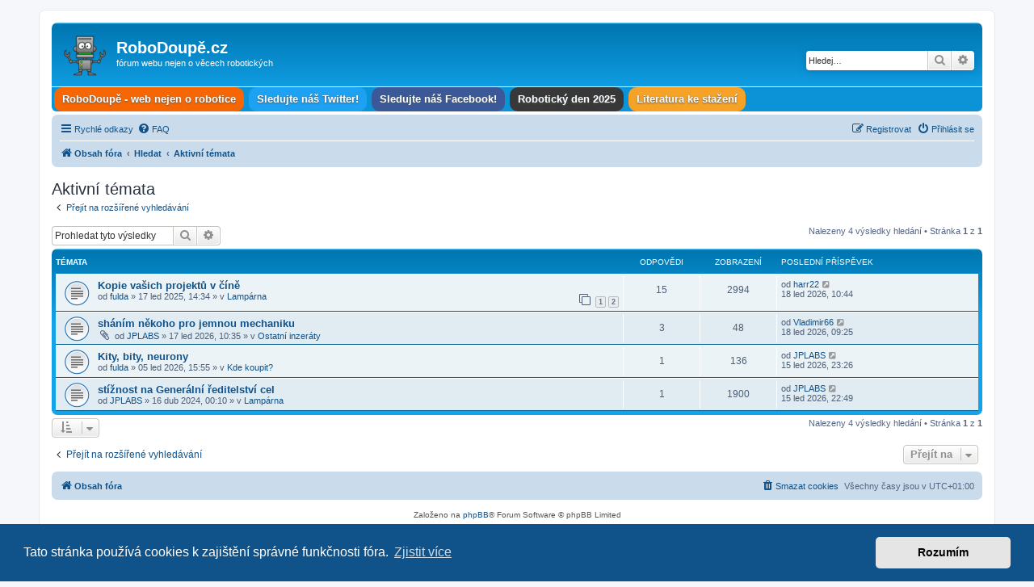

--- FILE ---
content_type: text/html; charset=UTF-8
request_url: https://forum.robodoupe.cz/search.php?search_id=active_topics&sid=625db1b4b0c8097b44db1e663241c4e9
body_size: 7453
content:
<!DOCTYPE html>
<html dir="ltr" lang="cs-cz">
<head>
<meta charset="utf-8" />
<meta http-equiv="X-UA-Compatible" content="IE=edge">
<meta name="viewport" content="width=device-width, initial-scale=1" />

<title>RoboDoupě.cz - Aktivní témata</title>

	<link rel="alternate" type="application/atom+xml" title="Atom - RoboDoupě.cz" href="/feed?sid=961c200650239cfa7eb775b4d9a6c3e2">			<link rel="alternate" type="application/atom+xml" title="Atom - nová témata" href="/feed/topics?sid=961c200650239cfa7eb775b4d9a6c3e2">				

<!--
	phpBB style name: prosilver
	Based on style:   prosilver (this is the default phpBB3 style)
	Original author:  Tom Beddard ( http://www.subBlue.com/ )
	Modified by:
-->

<link href="./assets/css/font-awesome.min.css?assets_version=17" rel="stylesheet">
<link href="./styles/prosilver/theme/stylesheet.css?assets_version=17" rel="stylesheet">
<link href="./styles/prosilver/theme/cs/stylesheet.css?assets_version=17" rel="stylesheet">



	<link href="./assets/cookieconsent/cookieconsent.min.css?assets_version=17" rel="stylesheet">

<!--[if lte IE 9]>
	<link href="./styles/prosilver/theme/tweaks.css?assets_version=17" rel="stylesheet">
<![endif]-->

    
<link href="./ext/hifikabin/headerlink/styles/prosilver/theme/headerlink.css?assets_version=17" rel="stylesheet" media="screen">


					<!-- Global site tag (gtag.js) - Google Analytics -->
		<script async src="https://www.googletagmanager.com/gtag/js?id=G-X92F3TFRCQ"></script>
		<script>
			window.dataLayer = window.dataLayer || [];
			function gtag(){dataLayer.push(arguments);}
			gtag('js', new Date());

			gtag('config', 'G-X92F3TFRCQ', {});
		</script>
	
</head>
<body id="phpbb" class="nojs notouch section-search ltr ">


<div id="wrap" class="wrap">
	<a id="top" class="top-anchor" accesskey="t"></a>
	<div id="page-header">
		<div class="headerbar" role="banner">
					<div class="inner">

			<div id="site-description" class="site-description">
		<a id="logo" class="logo" href="./index.php?sid=961c200650239cfa7eb775b4d9a6c3e2" title="Obsah fóra">
					<span class="site_logo"></span>
				</a>
				<h1>RoboDoupě.cz</h1>
				<p>fórum webu nejen o věcech robotických</p>
				<p class="skiplink"><a href="#start_here">Přejít na obsah</a></p>
			</div>

									<div id="search-box" class="search-box search-header" role="search">
				<form action="./search.php?sid=961c200650239cfa7eb775b4d9a6c3e2" method="get" id="search">
				<fieldset>
					<input name="keywords" id="keywords" type="search" maxlength="128" title="Hledat klíčová slova" class="inputbox search tiny" size="20" value="" placeholder="Hledej…" />
					<button class="button button-search" type="submit" title="Hledat">
						<i class="icon fa-search fa-fw" aria-hidden="true"></i><span class="sr-only">Hledat</span>
					</button>
					<a href="./search.php?sid=961c200650239cfa7eb775b4d9a6c3e2" class="button button-search-end" title="Pokročilé hledání">
						<i class="icon fa-cog fa-fw" aria-hidden="true"></i><span class="sr-only">Pokročilé hledání</span>
					</a>
					<input type="hidden" name="sid" value="961c200650239cfa7eb775b4d9a6c3e2" />

				</fieldset>
				</form>
			</div>
						
			</div>
					</div>
		<div id="phpbb-navbar" class="phpbb-navbar">
    <div class="nav-button but-menu"><a href="#" id="phpbb-menu-toggle" title="Show Links">Links</a></div>
    <ul id="phpbb-menu" class="phpbb-menu">


    <li class="nav-button" style="background-color:#F66703">
        <a href="http://robodoupe.cz" title="" target="_self">
            <span>RoboDoupě - web nejen o robotice</span>
        </a>
    </li>

    <li class="nav-button" style="background-color:#1DA1F2">
        <a href="https://twitter.com/robodoupe" title="" target="_self">
            <span>Sledujte náš Twitter!</span>
        </a>
    </li>

    <li class="nav-button" style="background-color:#3B5998">
        <a href="https://www.facebook.com/robodoupe/" title="" target="_self">
            <span>Sledujte náš Facebook!</span>
        </a>
    </li>

    <li class="nav-button" style="background-color:#383838">
        <a href="https://robotickyden.cz/2025/" title="" target="_self">
            <span>Robotický den 2025</span>
        </a>
    </li>

    <li class="nav-button" style="background-color:#F5A227">
        <a href="http://edurobot.cz/literatura.html" title="" target="_self">
            <span>Literatura ke stažení</span>
        </a>
    </li>



    </ul>
</div>

		<div class="navbar" role="navigation">
	<div class="inner">

	<ul id="nav-main" class="nav-main linklist" role="menubar">

		<li id="quick-links" class="quick-links dropdown-container responsive-menu" data-skip-responsive="true">
			<a href="#" class="dropdown-trigger">
				<i class="icon fa-bars fa-fw" aria-hidden="true"></i><span>Rychlé odkazy</span>
			</a>
			<div class="dropdown">
				<div class="pointer"><div class="pointer-inner"></div></div>
				<ul class="dropdown-contents" role="menu">
					
											<li class="separator"></li>
																									<li>
								<a href="./search.php?search_id=unanswered&amp;sid=961c200650239cfa7eb775b4d9a6c3e2" role="menuitem">
									<i class="icon fa-file-o fa-fw icon-gray" aria-hidden="true"></i><span>Témata bez odpovědí</span>
								</a>
							</li>
							<li>
								<a href="./search.php?search_id=active_topics&amp;sid=961c200650239cfa7eb775b4d9a6c3e2" role="menuitem">
									<i class="icon fa-file-o fa-fw icon-blue" aria-hidden="true"></i><span>Aktivní témata</span>
								</a>
							</li>
							<li class="separator"></li>
							<li>
								<a href="./search.php?sid=961c200650239cfa7eb775b4d9a6c3e2" role="menuitem">
									<i class="icon fa-search fa-fw" aria-hidden="true"></i><span>Hledat</span>
								</a>
							</li>
					
										<li class="separator"></li>

									</ul>
			</div>
		</li>

				<li data-skip-responsive="true">
			<a href="/help/faq?sid=961c200650239cfa7eb775b4d9a6c3e2" rel="help" title="Často kladené otázky" role="menuitem">
				<i class="icon fa-question-circle fa-fw" aria-hidden="true"></i><span>FAQ</span>
			</a>
		</li>
						
			<li class="rightside"  data-skip-responsive="true">
			<a href="./ucp.php?mode=login&amp;redirect=search.php%3Fsearch_id%3Dactive_topics&amp;sid=961c200650239cfa7eb775b4d9a6c3e2" title="Přihlásit se" accesskey="x" role="menuitem">
				<i class="icon fa-power-off fa-fw" aria-hidden="true"></i><span>Přihlásit se</span>
			</a>
		</li>
					<li class="rightside" data-skip-responsive="true">
				<a href="./ucp.php?mode=register&amp;sid=961c200650239cfa7eb775b4d9a6c3e2" role="menuitem">
					<i class="icon fa-pencil-square-o  fa-fw" aria-hidden="true"></i><span>Registrovat</span>
				</a>
			</li>
						</ul>

	<ul id="nav-breadcrumbs" class="nav-breadcrumbs linklist navlinks" role="menubar">
				
		
		<li class="breadcrumbs" itemscope itemtype="https://schema.org/BreadcrumbList">

			
							<span class="crumb" itemtype="https://schema.org/ListItem" itemprop="itemListElement" itemscope><a itemprop="item" href="./index.php?sid=961c200650239cfa7eb775b4d9a6c3e2" accesskey="h" data-navbar-reference="index"><i class="icon fa-home fa-fw"></i><span itemprop="name">Obsah fóra</span></a><meta itemprop="position" content="1" /></span>

											
								<span class="crumb" itemtype="https://schema.org/ListItem" itemprop="itemListElement" itemscope><a itemprop="item" href="./search.php?sid=961c200650239cfa7eb775b4d9a6c3e2"><span itemprop="name">Hledat</span></a><meta itemprop="position" content="2" /></span>
															
								<span class="crumb" itemtype="https://schema.org/ListItem" itemprop="itemListElement" itemscope><a itemprop="item" href="./search.php?search_id=active_topics&amp;sid=961c200650239cfa7eb775b4d9a6c3e2"><span itemprop="name">Aktivní témata</span></a><meta itemprop="position" content="3" /></span>
							
					</li>

		
					<li class="rightside responsive-search">
				<a href="./search.php?sid=961c200650239cfa7eb775b4d9a6c3e2" title="Zobrazit možnosti rozšířeného hledání" role="menuitem">
					<i class="icon fa-search fa-fw" aria-hidden="true"></i><span class="sr-only">Hledat</span>
				</a>
			</li>
			</ul>

	</div>
</div>
	</div>

	
	<a id="start_here" class="anchor"></a>
	<div id="page-body" class="page-body" role="main">
		
		

<h2 class="searchresults-title">Aktivní témata</h2>

	<p class="advanced-search-link">
		<a class="arrow-left" href="./search.php?sid=961c200650239cfa7eb775b4d9a6c3e2" title="Pokročilé hledání">
			<i class="icon fa-angle-left fa-fw icon-black" aria-hidden="true"></i><span>Přejít na rozšířené vyhledávání</span>
		</a>
	</p>


	<div class="action-bar bar-top">

			<div class="search-box" role="search">
			<form method="post" action="./search.php?st=7&amp;sk=t&amp;sd=d&amp;sr=topics&amp;sid=961c200650239cfa7eb775b4d9a6c3e2&amp;search_id=active_topics">
			<fieldset>
				<input class="inputbox search tiny" type="search" name="add_keywords" id="add_keywords" value="" placeholder="Prohledat tyto výsledky" />
				<button class="button button-search" type="submit" title="Hledat">
					<i class="icon fa-search fa-fw" aria-hidden="true"></i><span class="sr-only">Hledat</span>
				</button>
				<a href="./search.php?sid=961c200650239cfa7eb775b4d9a6c3e2" class="button button-search-end" title="Pokročilé hledání">
					<i class="icon fa-cog fa-fw" aria-hidden="true"></i><span class="sr-only">Pokročilé hledání</span>
				</a>
			</fieldset>
			</form>
		</div>
	
		
		<div class="pagination">
						Nalezeny 4 výsledky hledání
							 &bull; Stránka <strong>1</strong> z <strong>1</strong>
					</div>
	</div>


		<div class="forumbg">

		<div class="inner">
		<ul class="topiclist">
			<li class="header">
				<dl class="row-item">
					<dt><div class="list-inner">Témata</div></dt>
					<dd class="posts">Odpovědi</dd>
					<dd class="views">Zobrazení</dd>
					<dd class="lastpost"><span>Poslední příspěvek</span></dd>
									</dl>
			</li>
		</ul>
		<ul class="topiclist topics">

								<li class="row bg1">
				<dl class="row-item topic_read">
					<dt title="V tomto fóru nejsou další nepřečtená témata.">
												<div class="list-inner">
																					<a href="./viewtopic.php?t=1900&amp;sid=961c200650239cfa7eb775b4d9a6c3e2" class="topictitle">Kopie vašich projektů v číně</a>
																												<br />
							
															<div class="responsive-show" style="display: none;">
									Poslední příspěvek od <a href="./memberlist.php?mode=viewprofile&amp;u=1067&amp;sid=961c200650239cfa7eb775b4d9a6c3e2" class="username">harr22</a> &laquo; <a href="./viewtopic.php?p=15105&amp;sid=961c200650239cfa7eb775b4d9a6c3e2#p15105" title="Přejít na poslední příspěvek"><time datetime="2026-01-18T09:44:30+00:00">18 led 2026, 10:44</time></a>
									<br />Napsal v <a href="./viewforum.php?f=33&amp;sid=961c200650239cfa7eb775b4d9a6c3e2">Lampárna</a>
								</div>
							<span class="responsive-show left-box" style="display: none;">Odpovědi: <strong>15</strong></span>							
							<div class="responsive-hide left-box">
																																od <a href="./memberlist.php?mode=viewprofile&amp;u=425&amp;sid=961c200650239cfa7eb775b4d9a6c3e2" class="username">fulda</a> &raquo; <time datetime="2025-01-17T13:34:36+00:00">17 led 2025, 14:34</time> &raquo; v <a href="./viewforum.php?f=33&amp;sid=961c200650239cfa7eb775b4d9a6c3e2">Lampárna</a>
															</div>

														<div class="pagination">
								<span><i class="icon fa-clone fa-fw" aria-hidden="true"></i></span>
								<ul>
																	<li><a class="button" href="./viewtopic.php?t=1900&amp;sid=961c200650239cfa7eb775b4d9a6c3e2">1</a></li>
																										<li><a class="button" href="./viewtopic.php?t=1900&amp;sid=961c200650239cfa7eb775b4d9a6c3e2&amp;start=10">2</a></li>
																																																			</ul>
							</div>
							
													</div>
					</dt>
					<dd class="posts">15 <dfn>Odpovědi</dfn></dd>
					<dd class="views">2994 <dfn>Zobrazení</dfn></dd>
					<dd class="lastpost">
						<span><dfn>Poslední příspěvek </dfn>od <a href="./memberlist.php?mode=viewprofile&amp;u=1067&amp;sid=961c200650239cfa7eb775b4d9a6c3e2" class="username">harr22</a>															<a href="./viewtopic.php?p=15105&amp;sid=961c200650239cfa7eb775b4d9a6c3e2#p15105" title="Přejít na poslední příspěvek">
									<i class="icon fa-external-link-square fa-fw icon-lightgray icon-md" aria-hidden="true"></i><span class="sr-only"></span>
								</a>
														<br /><time datetime="2026-01-18T09:44:30+00:00">18 led 2026, 10:44</time>
						</span>
					</dd>
									</dl>
			</li>
											<li class="row bg2">
				<dl class="row-item topic_read">
					<dt title="V tomto fóru nejsou další nepřečtená témata.">
												<div class="list-inner">
																					<a href="./viewtopic.php?t=2008&amp;sid=961c200650239cfa7eb775b4d9a6c3e2" class="topictitle">sháním někoho pro jemnou mechaniku</a>
																												<br />
							
															<div class="responsive-show" style="display: none;">
									Poslední příspěvek od <a href="./memberlist.php?mode=viewprofile&amp;u=313&amp;sid=961c200650239cfa7eb775b4d9a6c3e2" class="username">Vladimir66</a> &laquo; <a href="./viewtopic.php?p=15104&amp;sid=961c200650239cfa7eb775b4d9a6c3e2#p15104" title="Přejít na poslední příspěvek"><time datetime="2026-01-18T08:25:29+00:00">18 led 2026, 09:25</time></a>
									<br />Napsal v <a href="./viewforum.php?f=43&amp;sid=961c200650239cfa7eb775b4d9a6c3e2">Ostatní inzeráty</a>
								</div>
							<span class="responsive-show left-box" style="display: none;">Odpovědi: <strong>3</strong></span>							
							<div class="responsive-hide left-box">
																<i class="icon fa-paperclip fa-fw" aria-hidden="true"></i>																od <a href="./memberlist.php?mode=viewprofile&amp;u=786&amp;sid=961c200650239cfa7eb775b4d9a6c3e2" class="username">JPLABS</a> &raquo; <time datetime="2026-01-17T09:35:52+00:00">17 led 2026, 10:35</time> &raquo; v <a href="./viewforum.php?f=43&amp;sid=961c200650239cfa7eb775b4d9a6c3e2">Ostatní inzeráty</a>
															</div>

							
													</div>
					</dt>
					<dd class="posts">3 <dfn>Odpovědi</dfn></dd>
					<dd class="views">48 <dfn>Zobrazení</dfn></dd>
					<dd class="lastpost">
						<span><dfn>Poslední příspěvek </dfn>od <a href="./memberlist.php?mode=viewprofile&amp;u=313&amp;sid=961c200650239cfa7eb775b4d9a6c3e2" class="username">Vladimir66</a>															<a href="./viewtopic.php?p=15104&amp;sid=961c200650239cfa7eb775b4d9a6c3e2#p15104" title="Přejít na poslední příspěvek">
									<i class="icon fa-external-link-square fa-fw icon-lightgray icon-md" aria-hidden="true"></i><span class="sr-only"></span>
								</a>
														<br /><time datetime="2026-01-18T08:25:29+00:00">18 led 2026, 09:25</time>
						</span>
					</dd>
									</dl>
			</li>
											<li class="row bg1">
				<dl class="row-item topic_read">
					<dt title="V tomto fóru nejsou další nepřečtená témata.">
												<div class="list-inner">
																					<a href="./viewtopic.php?t=2005&amp;sid=961c200650239cfa7eb775b4d9a6c3e2" class="topictitle">Kity, bity, neurony</a>
																												<br />
							
															<div class="responsive-show" style="display: none;">
									Poslední příspěvek od <a href="./memberlist.php?mode=viewprofile&amp;u=786&amp;sid=961c200650239cfa7eb775b4d9a6c3e2" class="username">JPLABS</a> &laquo; <a href="./viewtopic.php?p=15098&amp;sid=961c200650239cfa7eb775b4d9a6c3e2#p15098" title="Přejít na poslední příspěvek"><time datetime="2026-01-15T22:26:55+00:00">15 led 2026, 23:26</time></a>
									<br />Napsal v <a href="./viewforum.php?f=40&amp;sid=961c200650239cfa7eb775b4d9a6c3e2">Kde koupit?</a>
								</div>
							<span class="responsive-show left-box" style="display: none;">Odpovědi: <strong>1</strong></span>							
							<div class="responsive-hide left-box">
																																od <a href="./memberlist.php?mode=viewprofile&amp;u=425&amp;sid=961c200650239cfa7eb775b4d9a6c3e2" class="username">fulda</a> &raquo; <time datetime="2026-01-05T14:55:39+00:00">05 led 2026, 15:55</time> &raquo; v <a href="./viewforum.php?f=40&amp;sid=961c200650239cfa7eb775b4d9a6c3e2">Kde koupit?</a>
															</div>

							
													</div>
					</dt>
					<dd class="posts">1 <dfn>Odpovědi</dfn></dd>
					<dd class="views">136 <dfn>Zobrazení</dfn></dd>
					<dd class="lastpost">
						<span><dfn>Poslední příspěvek </dfn>od <a href="./memberlist.php?mode=viewprofile&amp;u=786&amp;sid=961c200650239cfa7eb775b4d9a6c3e2" class="username">JPLABS</a>															<a href="./viewtopic.php?p=15098&amp;sid=961c200650239cfa7eb775b4d9a6c3e2#p15098" title="Přejít na poslední příspěvek">
									<i class="icon fa-external-link-square fa-fw icon-lightgray icon-md" aria-hidden="true"></i><span class="sr-only"></span>
								</a>
														<br /><time datetime="2026-01-15T22:26:55+00:00">15 led 2026, 23:26</time>
						</span>
					</dd>
									</dl>
			</li>
											<li class="row bg2">
				<dl class="row-item topic_read">
					<dt title="V tomto fóru nejsou další nepřečtená témata.">
												<div class="list-inner">
																					<a href="./viewtopic.php?t=1812&amp;sid=961c200650239cfa7eb775b4d9a6c3e2" class="topictitle">stížnost na Generální ředitelství cel</a>
																												<br />
							
															<div class="responsive-show" style="display: none;">
									Poslední příspěvek od <a href="./memberlist.php?mode=viewprofile&amp;u=786&amp;sid=961c200650239cfa7eb775b4d9a6c3e2" class="username">JPLABS</a> &laquo; <a href="./viewtopic.php?p=15097&amp;sid=961c200650239cfa7eb775b4d9a6c3e2#p15097" title="Přejít na poslední příspěvek"><time datetime="2026-01-15T21:49:32+00:00">15 led 2026, 22:49</time></a>
									<br />Napsal v <a href="./viewforum.php?f=33&amp;sid=961c200650239cfa7eb775b4d9a6c3e2">Lampárna</a>
								</div>
							<span class="responsive-show left-box" style="display: none;">Odpovědi: <strong>1</strong></span>							
							<div class="responsive-hide left-box">
																																od <a href="./memberlist.php?mode=viewprofile&amp;u=786&amp;sid=961c200650239cfa7eb775b4d9a6c3e2" class="username">JPLABS</a> &raquo; <time datetime="2024-04-15T22:10:38+00:00">16 dub 2024, 00:10</time> &raquo; v <a href="./viewforum.php?f=33&amp;sid=961c200650239cfa7eb775b4d9a6c3e2">Lampárna</a>
															</div>

							
													</div>
					</dt>
					<dd class="posts">1 <dfn>Odpovědi</dfn></dd>
					<dd class="views">1900 <dfn>Zobrazení</dfn></dd>
					<dd class="lastpost">
						<span><dfn>Poslední příspěvek </dfn>od <a href="./memberlist.php?mode=viewprofile&amp;u=786&amp;sid=961c200650239cfa7eb775b4d9a6c3e2" class="username">JPLABS</a>															<a href="./viewtopic.php?p=15097&amp;sid=961c200650239cfa7eb775b4d9a6c3e2#p15097" title="Přejít na poslední příspěvek">
									<i class="icon fa-external-link-square fa-fw icon-lightgray icon-md" aria-hidden="true"></i><span class="sr-only"></span>
								</a>
														<br /><time datetime="2026-01-15T21:49:32+00:00">15 led 2026, 22:49</time>
						</span>
					</dd>
									</dl>
			</li>
							</ul>

		</div>
	</div>
	

<div class="action-bar bottom">
		<form method="post" action="./search.php?st=7&amp;sk=t&amp;sd=d&amp;sr=topics&amp;sid=961c200650239cfa7eb775b4d9a6c3e2&amp;search_id=active_topics">
		<div class="dropdown-container dropdown-container-left dropdown-button-control sort-tools">
	<span title="Možnosti zobrazení a seřazení" class="button button-secondary dropdown-trigger dropdown-select">
		<i class="icon fa-sort-amount-asc fa-fw" aria-hidden="true"></i>
		<span class="caret"><i class="icon fa-sort-down fa-fw" aria-hidden="true"></i></span>
	</span>
	<div class="dropdown hidden">
		<div class="pointer"><div class="pointer-inner"></div></div>
		<div class="dropdown-contents">
			<fieldset class="display-options">
							<label>Zobrazit: <select name="st" id="st"><option value="0">Všechny výsledky</option><option value="1">1 den</option><option value="7" selected="selected">7 dní</option><option value="14">2 týdny</option><option value="30">1 měsíc</option><option value="90">3 měsíce</option><option value="180">6 měsíců</option><option value="365">1 rok</option></select></label>
								<hr class="dashed" />
				<input type="submit" class="button2" name="sort" value="Přejít" />
						</fieldset>
		</div>
	</div>
</div>
	</form>
		
	<div class="pagination">
		Nalezeny 4 výsledky hledání
					 &bull; Stránka <strong>1</strong> z <strong>1</strong>
			</div>
</div>

<div class="action-bar actions-jump">
		<p class="jumpbox-return">
		<a class="left-box arrow-left" href="./search.php?sid=961c200650239cfa7eb775b4d9a6c3e2" title="Pokročilé hledání" accesskey="r">
			<i class="icon fa-angle-left fa-fw icon-black" aria-hidden="true"></i><span>Přejít na rozšířené vyhledávání</span>
		</a>
	</p>
	
		<div class="jumpbox dropdown-container dropdown-container-right dropdown-up dropdown-left dropdown-button-control" id="jumpbox">
			<span title="Přejít na" class="button button-secondary dropdown-trigger dropdown-select">
				<span>Přejít na</span>
				<span class="caret"><i class="icon fa-sort-down fa-fw" aria-hidden="true"></i></span>
			</span>
		<div class="dropdown">
			<div class="pointer"><div class="pointer-inner"></div></div>
			<ul class="dropdown-contents">
																				<li><a href="./viewforum.php?f=3&amp;sid=961c200650239cfa7eb775b4d9a6c3e2" class="jumpbox-cat-link"> <span> O fóru</span></a></li>
																<li><a href="./viewforum.php?f=4&amp;sid=961c200650239cfa7eb775b4d9a6c3e2" class="jumpbox-sub-link"><span class="spacer"></span> <span>&#8627; &nbsp; Pravidla fóra</span></a></li>
																<li><a href="./viewforum.php?f=5&amp;sid=961c200650239cfa7eb775b4d9a6c3e2" class="jumpbox-sub-link"><span class="spacer"></span> <span>&#8627; &nbsp; Manifest adminů</span></a></li>
																<li><a href="./viewforum.php?f=6&amp;sid=961c200650239cfa7eb775b4d9a6c3e2" class="jumpbox-sub-link"><span class="spacer"></span> <span>&#8627; &nbsp; Kniha přání a stížností a provoz fóra</span></a></li>
																<li><a href="./viewforum.php?f=50&amp;sid=961c200650239cfa7eb775b4d9a6c3e2" class="jumpbox-cat-link"> <span> RoboDoupe.cz</span></a></li>
																<li><a href="./viewforum.php?f=51&amp;sid=961c200650239cfa7eb775b4d9a6c3e2" class="jumpbox-sub-link"><span class="spacer"></span> <span>&#8627; &nbsp; Právě vyšlo...</span></a></li>
																<li><a href="./viewforum.php?f=8&amp;sid=961c200650239cfa7eb775b4d9a6c3e2" class="jumpbox-cat-link"> <span> Stavíme robota</span></a></li>
																<li><a href="./viewforum.php?f=10&amp;sid=961c200650239cfa7eb775b4d9a6c3e2" class="jumpbox-sub-link"><span class="spacer"></span> <span>&#8627; &nbsp; Inspirace</span></a></li>
																<li><a href="./viewforum.php?f=9&amp;sid=961c200650239cfa7eb775b4d9a6c3e2" class="jumpbox-sub-link"><span class="spacer"></span> <span>&#8627; &nbsp; Začínáme</span></a></li>
																<li><a href="./viewforum.php?f=44&amp;sid=961c200650239cfa7eb775b4d9a6c3e2" class="jumpbox-sub-link"><span class="spacer"></span> <span>&#8627; &nbsp; Stavíme</span></a></li>
																<li><a href="./viewforum.php?f=45&amp;sid=961c200650239cfa7eb775b4d9a6c3e2" class="jumpbox-sub-link"><span class="spacer"></span> <span>&#8627; &nbsp; Programujeme</span></a></li>
																<li><a href="./viewforum.php?f=11&amp;sid=961c200650239cfa7eb775b4d9a6c3e2" class="jumpbox-sub-link"><span class="spacer"></span> <span>&#8627; &nbsp; Můj robot</span></a></li>
																<li><a href="./viewforum.php?f=54&amp;sid=961c200650239cfa7eb775b4d9a6c3e2" class="jumpbox-sub-link"><span class="spacer"></span> <span>&#8627; &nbsp; 3D tisk</span></a></li>
																<li><a href="./viewforum.php?f=55&amp;sid=961c200650239cfa7eb775b4d9a6c3e2" class="jumpbox-sub-link"><span class="spacer"></span><span class="spacer"></span> <span>&#8627; &nbsp; 3D modely</span></a></li>
																<li><a href="./viewforum.php?f=12&amp;sid=961c200650239cfa7eb775b4d9a6c3e2" class="jumpbox-cat-link"> <span> Řídící systémy, platformy a mikrokontroléry</span></a></li>
																<li><a href="./viewforum.php?f=13&amp;sid=961c200650239cfa7eb775b4d9a6c3e2" class="jumpbox-sub-link"><span class="spacer"></span> <span>&#8627; &nbsp; Arduino</span></a></li>
																<li><a href="./viewforum.php?f=14&amp;sid=961c200650239cfa7eb775b4d9a6c3e2" class="jumpbox-sub-link"><span class="spacer"></span> <span>&#8627; &nbsp; Picaxe</span></a></li>
																<li><a href="./viewforum.php?f=47&amp;sid=961c200650239cfa7eb775b4d9a6c3e2" class="jumpbox-sub-link"><span class="spacer"></span> <span>&#8627; &nbsp; ESP32 a ESP8266</span></a></li>
																<li><a href="./viewforum.php?f=53&amp;sid=961c200650239cfa7eb775b4d9a6c3e2" class="jumpbox-sub-link"><span class="spacer"></span> <span>&#8627; &nbsp; OctopusLAB</span></a></li>
																<li><a href="./viewforum.php?f=48&amp;sid=961c200650239cfa7eb775b4d9a6c3e2" class="jumpbox-sub-link"><span class="spacer"></span> <span>&#8627; &nbsp; micro:bit</span></a></li>
																<li><a href="./viewforum.php?f=15&amp;sid=961c200650239cfa7eb775b4d9a6c3e2" class="jumpbox-sub-link"><span class="spacer"></span> <span>&#8627; &nbsp; Raspberry Pi</span></a></li>
																<li><a href="./viewforum.php?f=41&amp;sid=961c200650239cfa7eb775b4d9a6c3e2" class="jumpbox-sub-link"><span class="spacer"></span> <span>&#8627; &nbsp; Android</span></a></li>
																<li><a href="./viewforum.php?f=16&amp;sid=961c200650239cfa7eb775b4d9a6c3e2" class="jumpbox-sub-link"><span class="spacer"></span> <span>&#8627; &nbsp; Lego MindStorms</span></a></li>
																<li><a href="./viewforum.php?f=49&amp;sid=961c200650239cfa7eb775b4d9a6c3e2" class="jumpbox-sub-link"><span class="spacer"></span> <span>&#8627; &nbsp; Ostatní platformy</span></a></li>
																<li><a href="./viewforum.php?f=17&amp;sid=961c200650239cfa7eb775b4d9a6c3e2" class="jumpbox-cat-link"> <span> Senzory, akční členy, komunikace</span></a></li>
																<li><a href="./viewforum.php?f=18&amp;sid=961c200650239cfa7eb775b4d9a6c3e2" class="jumpbox-sub-link"><span class="spacer"></span> <span>&#8627; &nbsp; Měření vzdálenosti, detekce překážek</span></a></li>
																<li><a href="./viewforum.php?f=21&amp;sid=961c200650239cfa7eb775b4d9a6c3e2" class="jumpbox-sub-link"><span class="spacer"></span> <span>&#8627; &nbsp; Měření ujeté dráhy, enkodéry, GPS</span></a></li>
																<li><a href="./viewforum.php?f=22&amp;sid=961c200650239cfa7eb775b4d9a6c3e2" class="jumpbox-sub-link"><span class="spacer"></span> <span>&#8627; &nbsp; Rozpoznávání barev a obrazu</span></a></li>
																<li><a href="./viewforum.php?f=19&amp;sid=961c200650239cfa7eb775b4d9a6c3e2" class="jumpbox-sub-link"><span class="spacer"></span> <span>&#8627; &nbsp; Serva a další aktuátory</span></a></li>
																<li><a href="./viewforum.php?f=20&amp;sid=961c200650239cfa7eb775b4d9a6c3e2" class="jumpbox-sub-link"><span class="spacer"></span> <span>&#8627; &nbsp; Motory, krokové motory</span></a></li>
																<li><a href="./viewforum.php?f=24&amp;sid=961c200650239cfa7eb775b4d9a6c3e2" class="jumpbox-sub-link"><span class="spacer"></span> <span>&#8627; &nbsp; Sběrnice</span></a></li>
																<li><a href="./viewforum.php?f=23&amp;sid=961c200650239cfa7eb775b4d9a6c3e2" class="jumpbox-sub-link"><span class="spacer"></span> <span>&#8627; &nbsp; WiFi, Bluetooth, Xbee a další bezdrátové technologie</span></a></li>
																<li><a href="./viewforum.php?f=25&amp;sid=961c200650239cfa7eb775b4d9a6c3e2" class="jumpbox-cat-link"> <span> Elektronika a mechanika pro kutily a modeláře</span></a></li>
																<li><a href="./viewforum.php?f=46&amp;sid=961c200650239cfa7eb775b4d9a6c3e2" class="jumpbox-sub-link"><span class="spacer"></span> <span>&#8627; &nbsp; CNC</span></a></li>
																<li><a href="./viewforum.php?f=52&amp;sid=961c200650239cfa7eb775b4d9a6c3e2" class="jumpbox-sub-link"><span class="spacer"></span> <span>&#8627; &nbsp; Totem</span></a></li>
																<li><a href="./viewforum.php?f=26&amp;sid=961c200650239cfa7eb775b4d9a6c3e2" class="jumpbox-sub-link"><span class="spacer"></span> <span>&#8627; &nbsp; Železniční modeláři</span></a></li>
																<li><a href="./viewforum.php?f=37&amp;sid=961c200650239cfa7eb775b4d9a6c3e2" class="jumpbox-cat-link"> <span> Jak na to?</span></a></li>
																<li><a href="./viewforum.php?f=38&amp;sid=961c200650239cfa7eb775b4d9a6c3e2" class="jumpbox-sub-link"><span class="spacer"></span> <span>&#8627; &nbsp; Elektronika</span></a></li>
																<li><a href="./viewforum.php?f=39&amp;sid=961c200650239cfa7eb775b4d9a6c3e2" class="jumpbox-sub-link"><span class="spacer"></span> <span>&#8627; &nbsp; Mechanika</span></a></li>
																<li><a href="./viewforum.php?f=40&amp;sid=961c200650239cfa7eb775b4d9a6c3e2" class="jumpbox-sub-link"><span class="spacer"></span> <span>&#8627; &nbsp; Kde koupit?</span></a></li>
																<li><a href="./viewforum.php?f=27&amp;sid=961c200650239cfa7eb775b4d9a6c3e2" class="jumpbox-cat-link"> <span> Komerční dodavatelé a inzeráty</span></a></li>
																<li><a href="./viewforum.php?f=28&amp;sid=961c200650239cfa7eb775b4d9a6c3e2" class="jumpbox-sub-link"><span class="spacer"></span> <span>&#8627; &nbsp; HOBBYROBOT</span></a></li>
																<li><a href="./viewforum.php?f=42&amp;sid=961c200650239cfa7eb775b4d9a6c3e2" class="jumpbox-sub-link"><span class="spacer"></span> <span>&#8627; &nbsp; eMZet-robotics</span></a></li>
																<li><a href="./viewforum.php?f=43&amp;sid=961c200650239cfa7eb775b4d9a6c3e2" class="jumpbox-sub-link"><span class="spacer"></span> <span>&#8627; &nbsp; Ostatní inzeráty</span></a></li>
																<li><a href="./viewforum.php?f=31&amp;sid=961c200650239cfa7eb775b4d9a6c3e2" class="jumpbox-cat-link"> <span> Ostatní</span></a></li>
																<li><a href="./viewforum.php?f=34&amp;sid=961c200650239cfa7eb775b4d9a6c3e2" class="jumpbox-sub-link"><span class="spacer"></span> <span>&#8627; &nbsp; Robotické a jiné akce</span></a></li>
																<li><a href="./viewforum.php?f=32&amp;sid=961c200650239cfa7eb775b4d9a6c3e2" class="jumpbox-sub-link"><span class="spacer"></span> <span>&#8627; &nbsp; Prodám, koupím, vyměním, daruji, služby</span></a></li>
																<li><a href="./viewforum.php?f=33&amp;sid=961c200650239cfa7eb775b4d9a6c3e2" class="jumpbox-sub-link"><span class="spacer"></span> <span>&#8627; &nbsp; Lampárna</span></a></li>
											</ul>
		</div>
	</div>

	</div>

			</div>


<div id="page-footer" class="page-footer" role="contentinfo">
	<div class="navbar" role="navigation">
	<div class="inner">

	<ul id="nav-footer" class="nav-footer linklist" role="menubar">
		<li class="breadcrumbs">
									<span class="crumb"><a href="./index.php?sid=961c200650239cfa7eb775b4d9a6c3e2" data-navbar-reference="index"><i class="icon fa-home fa-fw" aria-hidden="true"></i><span>Obsah fóra</span></a></span>					</li>
		
				<li class="rightside">Všechny časy jsou v <span title="Evropa/Praha">UTC+01:00</span></li>
							<li class="rightside">
				<a href="./ucp.php?mode=delete_cookies&amp;sid=961c200650239cfa7eb775b4d9a6c3e2" data-ajax="true" data-refresh="true" role="menuitem">
					<i class="icon fa-trash fa-fw" aria-hidden="true"></i><span>Smazat cookies</span>
				</a>
			</li>
														</ul>

	</div>
</div>

	<div class="copyright">
				<p class="footer-row">
			<span class="footer-copyright">Založeno na <a href="https://www.phpbb.com/">phpBB</a>&reg; Forum Software &copy; phpBB Limited</span>
		</p>
				<p class="footer-row">
			<span class="footer-copyright">Český překlad – <a href="https://www.phpbb.cz/">phpBB.cz</a></span>
		</p>
						<p class="footer-row" role="menu">
			<a class="footer-link" href="./ucp.php?mode=privacy&amp;sid=961c200650239cfa7eb775b4d9a6c3e2" title="Soukromí" role="menuitem">
				<span class="footer-link-text">Soukromí</span>
			</a>
			|
			<a class="footer-link" href="./ucp.php?mode=terms&amp;sid=961c200650239cfa7eb775b4d9a6c3e2" title="Podmínky" role="menuitem">
				<span class="footer-link-text">Podmínky</span>
			</a>
		</p>
					</div>

	<div id="darkenwrapper" class="darkenwrapper" data-ajax-error-title="Chyba AJAXu" data-ajax-error-text="Během zpracování vašeho požadavku došlo k chybě." data-ajax-error-text-abort="Uživatel přerušil požadavek." data-ajax-error-text-timeout="Vypršel časový limit pro váš požadavek. Zopakujte, prosím, vaši akci." data-ajax-error-text-parsererror="Během odesílání požadavku došlo k neznámé chybě a server vrátil neplatnou odpověď.">
		<div id="darken" class="darken">&nbsp;</div>
	</div>

	<div id="phpbb_alert" class="phpbb_alert" data-l-err="Chyba" data-l-timeout-processing-req="Vypršel časový limit žádosti.">
		<a href="#" class="alert_close">
			<i class="icon fa-times-circle fa-fw" aria-hidden="true"></i>
		</a>
		<h3 class="alert_title">&nbsp;</h3><p class="alert_text"></p>
	</div>
	<div id="phpbb_confirm" class="phpbb_alert">
		<a href="#" class="alert_close">
			<i class="icon fa-times-circle fa-fw" aria-hidden="true"></i>
		</a>
		<div class="alert_text"></div>
	</div>
</div>

</div>

<div>
	<a id="bottom" class="anchor" accesskey="z"></a>
	<img class="sr-only" aria-hidden="true" src="&#x2F;cron&#x2F;cron.task.core.tidy_sessions&#x3F;sid&#x3D;961c200650239cfa7eb775b4d9a6c3e2" width="1" height="1" alt="">
</div>

<script src="./assets/javascript/jquery-3.6.0.min.js?assets_version=17"></script>
<script src="./assets/javascript/core.js?assets_version=17"></script>

	<script src="./assets/cookieconsent/cookieconsent.min.js?assets_version=17"></script>
	<script>
		if (typeof window.cookieconsent === "object") {
			window.addEventListener("load", function(){
				window.cookieconsent.initialise({
					"palette": {
						"popup": {
							"background": "#0F538A"
						},
						"button": {
							"background": "#E5E5E5"
						}
					},
					"theme": "classic",
					"content": {
						"message": "Tato\u0020str\u00E1nka\u0020pou\u017E\u00EDv\u00E1\u0020cookies\u0020k\u0020zaji\u0161t\u011Bn\u00ED\u0020spr\u00E1vn\u00E9\u0020funk\u010Dnosti\u0020f\u00F3ra.",
						"dismiss": "Rozum\u00EDm",
						"link": "Zjistit\u0020v\u00EDce",
						"href": "./ucp.php?mode=privacy&amp;sid=961c200650239cfa7eb775b4d9a6c3e2"
					}
				});
			});
		}
	</script>

<script type="text/javascript">
<!--
$(function () {
    'use strict';

    // Swap .nojs and .hasjs
    phpbb.isTouch = (window && typeof window.ontouchstart !== 'undefined');
    $('#phpbb.nojs').toggleClass('nojs hasjs');
    $('#phpbb').toggleClass('hastouch', phpbb.isTouch);
    $('#phpbb.hastouch').removeClass('notouch');

    function isIE() {
        return navigator.userAgent.match(/MSIE \d\.\d+/);
    }

    var $phpbbNavbar = $('#phpbb-navbar');
    var $phpbbMenu = $('#phpbb-menu');
    var $phpbbSidebar;
    var $phpbbSidebarToggle;

    // Responsive navbar menu
    $phpbbNavbar.find('#phpbb-menu-toggle').on('click', function (e) {
        $phpbbMenu.toggleClass('show');
        $phpbbNavbar.toggleClass('menu-open');

        e.preventDefault();
    });

    // Add fly-out toggle buttons for responsive submenus
    if (phpbb.isTouch) {
        $phpbbMenu.find('.nav-button').each(function() {
            if($(this).children('.sub-menu').length) {
                $(this).prepend('<a href="#" class="submenu-toggle"></a>');
            }
            $(this).children('.submenu-toggle').on('click', function(e) {
                var $itemMenu = $(this).siblings('.sub-menu');
                $itemMenu.toggle();

                // close all other sub-menus
                $phpbbMenu.find('.sub-menu').not($itemMenu).each(function() {
                    $(this).toggle(false);
                });

                e.preventDefault();
            });
        });
    }

    // Responsive side-bar menu
    var $extras = $('#extras');

    if ($extras.length) {
        $extras.wrap('<div id="phpbb-sidebar" class="sidebar"></div>').before('<a href="#" id="phpbb-sidebar-toggle" class="sidebar-toggle" title="Toggle sidebar"></a>');
        $('#main').addClass('has-sidebar');
        $phpbbSidebar = $('#phpbb-sidebar');
        $phpbbSidebarToggle = $('#phpbb-sidebar-toggle');

        $phpbbSidebarToggle.on('click', function(e) {
            $phpbbSidebar.toggleClass('show');

            e.preventDefault();
        });
    }

    // Hide active dropdowns/menus when click event happens outside
    $('body').click(function(e) {
        var $parents = $(e.target).parents();
        if (!$parents.is($phpbbNavbar)) {
            $phpbbMenu.removeClass('show');
            $phpbbNavbar.removeClass('menu-open');
        }
        if (typeof $phpbbSidebar !== 'undefined' && !$parents.is($phpbbSidebar)) {
            $phpbbSidebar.removeClass('show');
        }
    });


    // Autofocus cookies debugger thing
    $('form[action="cookies.php"] [name="url"]').focus();

    // Showcase click tracker
    $('.showcase').on('click', 'a:[href*="http"]', function () {
        var href = this.href,
            location,
            letsGo = function () {
                location = href;

                // Only happen once!
                letsGo = function () {};
            };

        // Maximum 200ms
        $.get(location, {urlClicked: href}, letsGo);
        setTimeout(letsGo, 200);

        return false; // Yup, we want to stop propagation
    });

});

$.fn.toggleFadeSlide = function (duration, easing, callback) {
    "use strict";

    return this.animate({
        opacity: 'toggle',
        height: 'toggle'
    }, duration, easing, callback);
};
-->
</script>
<script src="./styles/prosilver/template/forum_fn.js?assets_version=17"></script>
<script src="./styles/prosilver/template/ajax.js?assets_version=17"></script>



</body>
</html>
